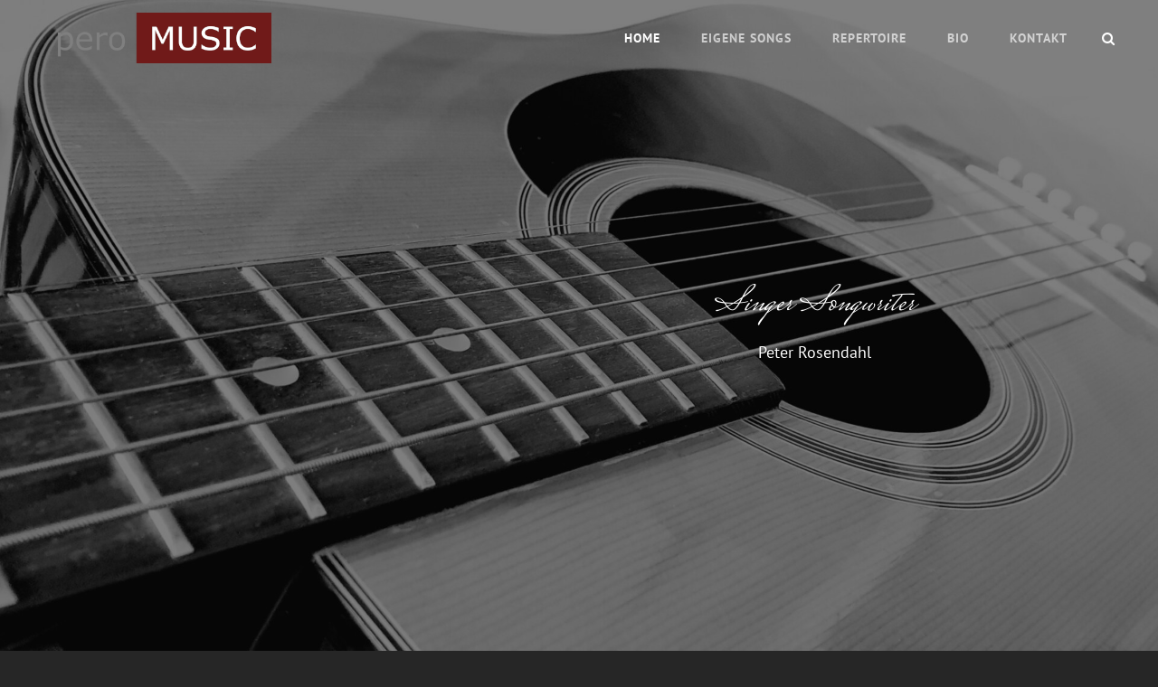

--- FILE ---
content_type: text/css
request_url: https://music.pero-online.de/wp-includes/blocks/verse/style.min.css?ver=6.9
body_size: -66
content:
pre.wp-block-verse{overflow:auto;white-space:pre-wrap}:where(pre.wp-block-verse){font-family:inherit}